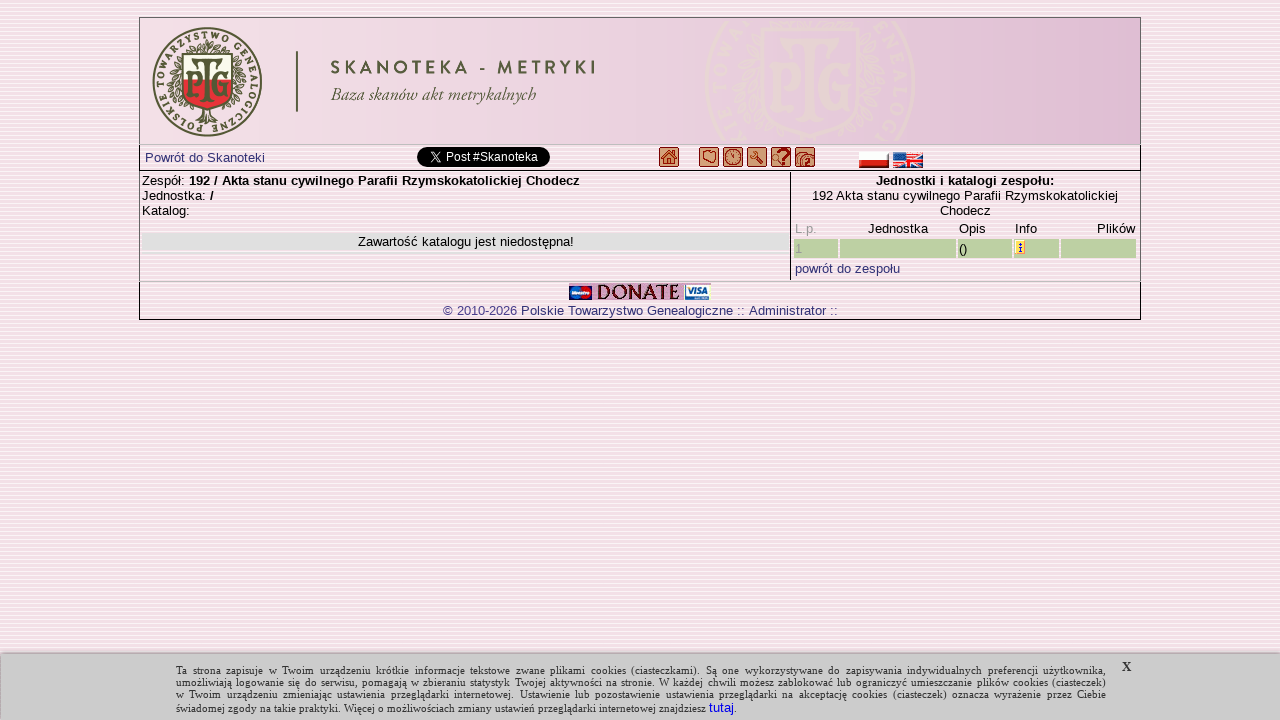

--- FILE ---
content_type: text/html; charset=UTF-8
request_url: https://metryki.genealodzy.pl/id986-sy1887-kt2
body_size: 2576
content:
<!DOCTYPE html>
<html>

	<head>
		<title>Metryki - Skanoteka - Baza skanów akt metrykalnych</title>
<meta http-equiv="Content-Type" content="text/html; charset=utf-8">
<meta property="og:image" content="https://skanoteka.genealodzy.pl/images/PTG_Logo_Skanoteka_pl_PL_200.png" />
<meta name="author" content="Genealodzy.PL Genealogia">
<meta name="copyright" content="Copyright (c) 2006-2026 Polskie Towarzystwo Genealogiczne">
<meta name="description" content="Baza skanów dokumentów o wartości genealogicznej.">
<meta name="revisit-after" content="1 days">
<link rel="canonical" href="https://metryki.genealodzy.pl">
<link rel="stylesheet" href="style/style.css?=v6" type="text/css">
<link rel="stylesheet" href="style/ajaxcss.css?=v2" type="text/css">
<link rel="stylesheet" href="//code.jquery.com/ui/1.13.2/themes/base/jquery-ui.css">
<link rel="apple-touch-icon" sizes="180x180" href="/images/apple-touch-icon.png?=v2">
<link rel="icon" type="image/png" sizes="32x32" href="/images/favicon-32x32.png?=v2">
<link rel="icon" type="image/png" sizes="16x16" href="/images/favicon-16x16.png?=v2">
<link rel="manifest" href="/images/site.webmanifest">
<link rel="shortcut icon" href="/images/favicon.ico?=v2">
<meta name="msapplication-TileColor" content="#da532c">
<meta name="msapplication-config" content="/images/browserconfig.xml">
<meta name="theme-color" content="#ffffff">
<script src="https://code.jquery.com/jquery-3.6.0.js"></script>
<script src="https://code.jquery.com/ui/1.13.2/jquery-ui.js"></script>
<script src="js/snap.svg-min.js"></script>
<style>
.ui-state-default, .ui-widget-content .ui-state-default, .ui-widget-header .ui-state-default, .ui-button, html .ui-button.ui-state-disabled:hover, html .ui-button.ui-state-disabled:active {
	background: #f3e2e7;
	border: 1px solid #c5c5c5;
}

.ui-state-active, .ui-widget-content .ui-state-active, .ui-widget-header .ui-state-active, a.ui-button:active, .ui-button:active, .ui-button.ui-state-active:hover {
	background: #f3d0e7;
	border: 1px solid #c5c5c5;
	color: black;
}

.ui-accordion .ui-accordion-content {
	padding: 0px 0px;
	background: none;
}

.ui-state-active .ui-icon,
.ui-button:active .ui-icon {
	background-image: url("https://code.jquery.com/ui/1.13.2/themes/base/images/ui-icons_444444_256x240.png");
}

:root
{
	--background-image-url: url('/images/back-pink.gif');
}</style><link rel="shortcut icon" href="images/favicon.ico">

		<script async src="https://platform.twitter.com/widgets.js"></script>
		<script src="ajax/ajaxcore.js"></script>
		<script src="ajax/ajax.js"></script>
		<script src="style/centeredpop.js"></script>
		<script>
			var _gaq = _gaq || [];
_gaq.push(['_setAccount', 'UA-22184319-1']);
_gaq.push(['_trackPageview']);

(function () {
var ga = document.createElement('script');
ga.type = 'text/javascript';
ga.async = true;
ga.src = ('https:' == document.location.protocol ? 'https://ssl' : 'http://www') + '.google-analytics.com/ga.js';
var s = document.getElementsByTagName('script')[0];
s.parentNode.insertBefore(ga, s);
})();
		</script>
			</head>

	<body id="body">
		<script src="/cookies_komunikat.js"></script>
		<div>
			<br>
			<table style="border-collapse: collapse; width: 1000px; margin: 0 auto; border: 1px solid rgb(100,100,100)">
				<tr>
					<td class="head">
													<a href="/" target="_self" title="https://metryki.genealodzy.pl/">
								<img style="display: block;max-width: 1000px" src=/images/PTG_Banner_Metryki_pl_PL.png?v2 alt="metryki.genealodzy.pl" title="metryki.genealodzy.pl"></a>
											</td>
				</tr>
				<tr>
					<td class="pasek2">
													<div class="center">

								<table border="0" cellpadding="0" cellspacing="0" width="98%">
									<tr>
										<td width="100%">
											<table border="0" cellpadding="0" cellspacing="0" width="100%">
												<tr>
													<td width="230" class="left valign-middle">
																													&nbsp;<a href="https://skanoteka.genealodzy.pl">Powrót do Skanoteki</a>
																											</td>
													<td width="220" class="valign-middle">
														<div id="fb-root"></div>
														<script>
															(function (d, s, id) {
var js,
fjs = d.getElementsByTagName(s)[0];
if (d.getElementById(id)) 
return;


js = d.createElement(s);
js.id = id;
js.src = "https://connect.facebook.net/en_US/sdk.js#xfbml=1&version=v3.0";
fjs.parentNode.insertBefore(js, fjs);
}(document, 'script', 'facebook-jssdk'));
														</script>
														<div class="fb-share-button" data-href="https://metryki.genealodzy.pl" data-layout="button"></div>
														<a href="https://twitter.com/intent/tweet?button_hashtag=Skanoteka&ref_src=twsrc%5Etfw" class="twitter-hashtag-button" data-text="Projekt digitalizacji i indeksacji metryk" data-url="https://metryki.genealodzy.pl" data-show-count="false"></a>

													</td>
													<td width="400" class="valign-middle">
														<a href="https://genealodzy.pl"><img class="valign-sub" src="images/navhome.gif" width="20" height="20" alt="Genealodzy.PL" title="Genealodzy.PL"></a>
&nbsp;&nbsp;&nbsp;
<a href="/"><img class="valign-sub" src="images/navmapa.gif" width="20" height="20" alt="Strona główna" title="Strona główna"></a>
<a href="https://geneteka.genealodzy.pl/plany.php"><img src="images/navplany.gif" class="valign-sub" width="20" height="20" alt="Zasoby w trakcie indeksacji" title="Zasoby w trakcie indeksacji"></a>
<a href="https://geneteka.genealodzy.pl/jak-indeksowac-U-Z.php"><img src="images/navhelp.gif" class="valign-sub" width="20" height="20" alt="Jak indeksować" title="Jak indeksować"></a>
<a href="opjk"><img src="images/navjak.gif" class="valign-sub" width="20" height="20" alt="Jak wyszukiwać" title="Jak wyszukiwać"></a>
<a href="https://genealodzy.pl/donate-pol"><img src="images/navdonate.gif" class="valign-sub" width="20" height="20" alt="Jak wspomóc" title="Jak wspomóc"></a>
&nbsp;&nbsp;&nbsp;&nbsp;&nbsp;&nbsp;&nbsp;&nbsp;&nbsp;
<a href="/?op=lang&amp;lang=pl_PL"><img src="images/flag-pol.png" class="valign-middle" alt="flag-pol.png" width="30" height="16" title="polski"></a>
<a href="/?op=lang&amp;lang=en_EN"><img src="images/flag-eng.png" class="valign-middle" alt="flag-eng.png" width="30" height="16" title="english"></a>
													</td>
													<td></td>
												</tr>
											</table>
										</td>
									</tr>
								</table>
							</div>
											</td>
				</tr>

				<tr>
					<td>
						
	<table width="100%">
		<tr>
			<td width="65%" class="valign-top">
				Zespół:
				<span class="bold">
					192 / Akta stanu cywilnego Parafii Rzymskokatolickiej Chodecz
				</span>
				<br>Jednostka:
				<span class="bold">
					 / 
											
									</span>
				<br>Katalog:
				<span class="bold">
					
				</span>
																<br><br>

				<div id="pliki" class="dataDiv">
					<table style="width:100%;">
													<tr>
								<td style="background-color:#E0E0E0;text-align:center">
																			Zawartość katalogu jest niedostępna!
									
								</td>
							</tr>
												<tr>
							<td>
															</td>
						</tr>

						<tr>
							<td style="background-color:#E0E0E0;text-align:center">
															</td>
						</tr>
					</table>
				</div>
			</td>
			<td width="35%" class="right-table valign-top">
				<div class="center">
					<span class="bold">
						Jednostki i katalogi zespołu:
					</span>
					<br>192 Akta stanu cywilnego Parafii Rzymskokatolickiej Chodecz<br>
				</div>

<table width="100%" border="0" class="sygnatury-right">
	<tr>
		<td>
			<span class="grey">L.p.</span>
		</td>
		<td class="center">Jednostka</td>
		<td>Opis</td>
		<td>Info</td>
		<td class="right">Plików</td>
	</tr>
	
		<tr>
													<td class="top">
				<span class="grey">1</span>
			</td>
			<td class="top center sygn_selected">
								<a class="po" href=index.php?op=kt&amp;id=986&amp;sy=></a>
			</td>
			<td class="top">()</td>
			<td class="top" title="">
				<img src="images/info.gif" alt="" title="">

								
			</td>
			<td class="top">&nbsp;</td>
		</tr>

		
		
	
	
	<tr>
		<td colspan="4">
			<a href=id986>powrót do zespołu</a>
		</td>
	</tr>

</table></td></tr></table>					</td>
				</tr>
				<tr>
					<td class="pasek2">

													<div class="center">
								<a href="https://genealodzy.pl/donate-pol"><img src="images/donate.jpg" alt="donate"></a><br>
								<span class="darkslateblue">&copy; 2010-2026
									<a href="http://genealodzy.pl">Polskie Towarzystwo Genealogiczne</a>
								::
								<script>
									user = 'metryki';
									site = "genealodzy.pl";
									document.write('<a href=\"mailto:' + user + '@' + site + '\">');
									document.write('Administrator<\/a> ');
								</script>
								::
								</span>
							</div>
											</td>
				</tr>

			</table>
		</div>

	</body>
</html>
